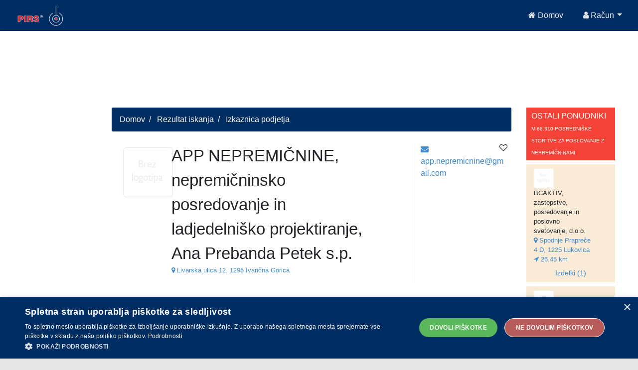

--- FILE ---
content_type: text/html;charset=UTF-8
request_url: https://api.pirs.si/getBanner?cona=izkaznica%20zgoraj
body_size: 471
content:
<a href='https://oglasi.pirs.si/www/delivery/cl.php?bannerid=3360&amp;zoneid=18&amp;sig=9772c77ba179bc8925cb0a8ab1886cdf184dc11416db4ae28a16b1fd64729d68&amp;oadest=http%3A%2F%2Fwww.lj.kgzs.si' target='_blank' rel='noopener nofollow'><img src='https://oglasi.pirs.si/www/images/5457551af0d59b024b9c275de2859979.gif' width='728' height='90' alt='KMETIJSKO GOZDARSKA ZBORNICA SLOVENIJE' title='KMETIJSKO GOZDARSKA ZBORNICA SLOVENIJE' border='0' /></a><div id='beacon_866e04438c' style='position: absolute; left: 0px; top: 0px; visibility: hidden;'><img src='https://oglasi.pirs.si/www/delivery/lg.php?bannerid=3360&amp;campaignid=2949&amp;zoneid=18&amp;loc=http%3A%2F%2Fpirs.si%2F&amp;referer=http%3A%2F%2Fpirs.si%2F&amp;cb=866e04438c' width='0' height='0' alt='' style='width: 0px; height: 0px;' /></div>



--- FILE ---
content_type: text/html;charset=UTF-8
request_url: https://api.pirs.si/getBanner?cona=izkaznica%20spodaj
body_size: 421
content:
<a href='https://oglasi.pirs.si/www/delivery/cl.php?bannerid=3447&amp;zoneid=17&amp;sig=dda1a57d8c43ad32d2010d2e889218f9b3326dc9907cc919b3e5c8a68e3afa35&amp;oadest=http%3A%2F%2Fwww.lekarna-dren.si' target='_blank' rel='noopener nofollow'><img src='https://oglasi.pirs.si/www/images/3b188e4fdb3715104eb44f636ffedbc3.png' width='728' height='90' alt='' title='' border='0' /></a><div id='beacon_40feed602a' style='position: absolute; left: 0px; top: 0px; visibility: hidden;'><img src='https://oglasi.pirs.si/www/delivery/lg.php?bannerid=3447&amp;campaignid=3017&amp;zoneid=17&amp;loc=http%3A%2F%2Fpirs.si%2F&amp;referer=http%3A%2F%2Fpirs.si%2F&amp;cb=40feed602a' width='0' height='0' alt='' style='width: 0px; height: 0px;' /></div>

